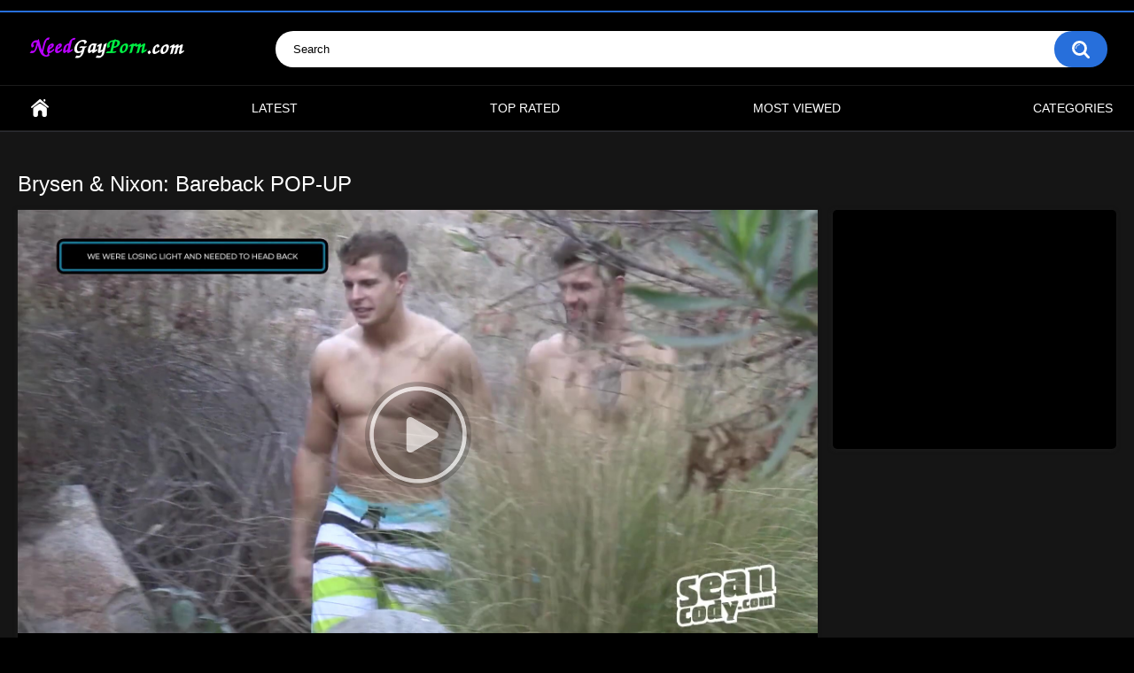

--- FILE ---
content_type: text/html; charset=utf-8
request_url: https://www.mygaycollection.com/videos/10564/brysen-nixon-bareback-pop-up/
body_size: 6716
content:
<!DOCTYPE html>
<html lang="en">
<head>
	<title>Brysen & Nixon: Bareback POP-UP - Gay Porn HD Online</title>
	<meta http-equiv="Content-Type" content="text/html; charset=utf-8"/>
	<meta name="description" content="Join Sean Cody as we throw it back to a historic occasion: Nixon's first time bottoming! Buff top Brysen promises, &#34;I'll be gentle. To start. We'll ease you into it.&#34; Nixon wants to burn off some of his nervousness, so the guys begin by climbing a mountain. They make out at the peak, then head back to the house where they get naked and Brysen teases Nixon's hole with his cock. &#34;Stick it in me,&#34; the first-time bottom moans, and he gets his wish! Find out why Nixon's physique is so on point and what bedroom skill he says he needs to work on as Brysen penetrates Nixon's virgin ass, and see his first-ever orgasm with a cock in his hole!"/>
	<meta name="keywords" content="Anal Sex, Bareback, Big Dick, Kissing, Masturbation, Muscles, Tattoos, Oral Sex, 2020, Anal Sex, Bareback, Beefy, Big Dick, Cumshots, Facial, Kissing, Masturbation, Muscles, Rimming, Tattoos, Oral Sex"/>
	<meta name="viewport" content="width=device-width, initial-scale=1"/>

	<link rel="icon" href="https://www.mygaycollection.com/favicon.ico" type="image/x-icon"/>
	<link rel="shortcut icon" href="https://www.mygaycollection.com/favicon.ico" type="image/x-icon"/>

			<link href="https://www.mygaycollection.com/static/styles/all-responsive-metal.css?v=8.2" rel="stylesheet" type="text/css"/>
		<link href="https://www.mygaycollection.com/static/styles/jquery.fancybox-metal.css?v=8.2" rel="stylesheet" type="text/css"/>
	
	<script>
		var pageContext = {
									videoId: '10564',						loginUrl: 'https://www.mygaycollection.com/login-required/',
			animation: '200'
		};
	</script>

				<link href="https://www.mygaycollection.com/videos/10564/brysen-nixon-bareback-pop-up/" rel="canonical"/>
	
			<meta property="og:title" content="Brysen & Nixon: Bareback POP-UP"/>
				<meta property="og:image" content="https://www.mygaycollection.com/contents/videos_screenshots/10000/10564/preview.mp4.jpg"/>
				<meta property="og:description" content="Join Sean Cody as we throw it back to a historic occasion: Nixon's first time bottoming! Buff top Brysen promises, &#34;I'll be gentle. To start. We'll ease you into it.&#34; Nixon wants to burn off some of his nervousness, so the guys begin by climbing a mountain. They make out at the peak, then head back to the house where they get naked and Brysen teases Nixon's hole with his cock. &#34;Stick it in me,&#34; the first-time bottom moans, and he gets his wish! Find out why Nixon's physique is so on point and what bedroom skill he says he needs to work on as Brysen penetrates Nixon's virgin ass, and see his first-ever orgasm with a cock in his hole!"/>
		
<meta name="juicyads-site-verification" content="b5f1548cb68f9e0903f3ecb4e2a40509">
<meta name="Trafficstars" content="70538">

</head>
<body>

<div class="top-links">
	<div class="center-hold">
					</div>
</div>
<div class="container">
	<div class="header">
		<div class="header-inner">
			<div class="logo">
				<a href="https://www.mygaycollection.com/"><img src="https://www.mygaycollection.com/static/images/logo.png" alt="NeedGayPorn.com - Gay Porn HD Online"/></a>
			</div>
			<div class="search">
				<form id="search_form" action="https://www.mygaycollection.com/search/" method="get" data-url="https://www.mygaycollection.com/search/%QUERY%/">
					<span class="search-button">Search</span>
					<div class="search-text"><input type="text" name="q" placeholder="Search" value=""/></div>
				</form>
			</div>
		</div>
	</div>
	<nav>
		<div class="navigation">
			<button class="button">
				<span class="icon">
					<span class="ico-bar"></span>
					<span class="ico-bar"></span>
					<span class="ico-bar"></span>
				</span>
			</button>
						<ul class="primary">
				<li >
					<a href="https://www.mygaycollection.com/" id="item1">Home</a>
				</li>
				<li >
					<a href="https://www.mygaycollection.com/latest-updates/" id="item2">Latest</a>
				</li>
				<li >
					<a href="https://www.mygaycollection.com/top-rated/" id="item3">Top Rated</a>
				</li>
				<li >
					<a href="https://www.mygaycollection.com/most-popular/" id="item4">Most Viewed</a>
				</li>
													<li >
						<a href="https://www.mygaycollection.com/categories/" id="item6">Categories</a>
					</li>
																															</ul>
			<ul class="secondary">
							</ul>
		</div>
	</nav>

<br>
<div class="content">
		
<div class="headline">
	<h1>Brysen & Nixon: Bareback POP-UP</h1>
</div>
<div class="block-video">
<div class="table"><div class="opt">


<script type="text/javascript" data-cfasync="false" async src="https://poweredby.jads.co/js/jads.js"></script>
<ins id="1090641" data-width="300" data-height="250"></ins>
<script type="text/javascript" data-cfasync="false" async>(adsbyjuicy = window.adsbyjuicy || []).push({'adzone':1090641});</script>


</div></div>
	<div class="video-holder">
		<div class="player">
			<div class="player-holder">
															<div class="player-wrap" style="width: 100%; height: 0; padding-bottom: 56.25%">
							<div id="kt_player"></div>
						</div>
						<script type="text/javascript" src="https://www.mygaycollection.com/player/kt_player.js?v=5.4.0"></script>
						<script type="text/javascript">
							/* <![CDATA[ */
															function getEmbed(width, height) {
									if (width && height) {
										return '<iframe width="' + width + '" height="' + height + '" src="https://www.mygaycollection.com/embed/10564" frameborder="0" allowfullscreen></iframe>';
									}
									return '<iframe width="544" height="408" src="https://www.mygaycollection.com/embed/10564" frameborder="0" allowfullscreen></iframe>';
								}
							
							var flashvars = {
																	video_id: '10564', 																	video_categories: 'Anal Sex, Bareback, Big Dick, Kissing, Masturbation, Muscles, Tattoos, Oral Sex', 																	video_tags: '2020, Anal Sex, Bareback, Beefy, Big Dick, Cumshots, Facial, Kissing, Masturbation, Muscles, Rimming, Tattoos, Oral Sex', 																	license_code: '$655133221613992', 																	event_reporting: 'https://www.mygaycollection.com/player/stats.php?embed=0&device_type=1', 																	play_reporting: 'https://www.mygaycollection.com/player/stats.php?event=FirstPlay&video_id=10564&device_type=1', 																	rnd: '1768728545', 																	video_url: 'function/0/https://www.mygaycollection.com/get_file/1/3d454df190aaef3affe4ce72d2732e2c69e939f945/10000/10564/10564.mp4/', 																	video_url_hd: '1', 																	postfix: '.mp4', 																	timeline_screens_url: 'https://www.mygaycollection.com/contents/videos_screenshots/10000/10564/timelines/timeline/150x120/{time}.jpg', 																	timeline_screens_interval: '15', 																	timeline_screens_count: '104', 																	preview_url: 'https://www.mygaycollection.com/contents/videos_screenshots/10000/10564/preview.mp4.jpg', 																	skin: 'dark.css', 																	logo_src: 'https://www.mygaycollection.com/contents/other/player/logoVideoNGP.png', 																	logo_position: '0,0', 																	logo_anchor: 'topleft', 																	logo_hide: 'true', 																	logo_url: 'http://www.needgayporn.com/', 																	hide_controlbar: '0', 																	volume: '1', 																	adv_pre_vast: 'https://vast.yomeno.xyz/vast?spot_id=1448496', 																	adv_pre_duration: '25', 																	adv_pre_skip_text_time: 'Skip ad in %time', 																	adv_pre_skip_text: 'Skip ad', 																	adv_post_vast: 'https://vast.yomeno.xyz/vast?spot_id=1448496', 																	adv_post_duration: '25', 																	adv_post_skip_text_time: 'Skip ad in %time', 																	adv_post_skip_text: 'Skip ad', 																	adv_pause_html: 'https://www.mygaycollection.com/player/html.php?aid=pause_html&video_id=10564&cs_id=&category_ids=9,3,40,38,36,10,44,23', 																	adv_pause_html_adaptive: '100x100', 																	float_replay: 'true', 																	lrcv: '1797213001854865218933865', 																	vast_timeout1: '6', 																	player_width: '882', 																	player_height: '496.125', 																	embed: '1'															};
														kt_player('kt_player', 'https://www.mygaycollection.com/player/kt_player.swf?v=5.4.0', '100%', '100%', flashvars);
							/* ]]> */
						</script>
												</div>
		</div>
					<div class="sponsor"><script type="text/javascript" data-cfasync="false" async src="https://poweredby.jads.co/js/jads.js"></script>
<ins id="1090583" data-width="728" data-height="90"></ins>
<script type="text/javascript" data-cfasync="false" async>(adsbyjuicy = window.adsbyjuicy || []).push({'adzone':1090583});</script></div>
				<div class="video-info">
			<div class="info-holder">
				<div class="info-buttons">
					<div class="rating-container">
													<a href="#like" class="rate-like" title="I like this video" data-video-id="10564" data-vote="5">I like this video</a>
							<a href="#dislike" class="rate-dislike" title="I don't like this video" data-video-id="10564" data-vote="0">I don't like this video</a>
												<div class="rating">
														
														
							<span class="voters" data-success="Thank you!" data-error="IP already voted">96% (25 votes)</span>
							<span class="scale-holder positive"><span class="scale" style="width:96%;" data-rating="4.8000" data-votes="25"></span></span>
						</div>
					</div>
										<div class="tabs-menu">
						<ul>
							<li><a href="#tab_video_info" class="toggle-button">Video Details</a></li>
																						<li><a href="#tab_screenshots" class="toggle-button">Screenshots</a></li>
														<li><a href="#tab_share" class="toggle-button">Share</a></li>
							<li><a href="#tab_comments" class="toggle-button">Comments (1)</a></li>
						</ul>
					</div>
				</div>
				<div id="tab_video_info" class="tab-content">
					<div class="block-details">
												<div class="info">
							<div class="item">
								<span>Duration: <em>25:55</em></span>
								<span>Views: <em>23K</em></span>
								<span>Submitted: <em>2 years ago</em></span>
								
                                                                                                                                        <span>Year: <em>2020</em></span>
                                                                
                                                                

							</div>
															<div class="item">
									Description:
									<em>Join Sean Cody as we throw it back to a historic occasion: Nixon's first time bottoming! Buff top Brysen promises, &#34;I'll be gentle. To start. We'll ease you into it.&#34; Nixon wants to burn off some of his nervousness, so the guys begin by climbing a mountain. They make out at the peak, then head back to the house where they get naked and Brysen teases Nixon's hole with his cock. &#34;Stick it in me,&#34; the first-time bottom moans, and he gets his wish! Find out why Nixon's physique is so on point and what bedroom skill he says he needs to work on as Brysen penetrates Nixon's virgin ass, and see his first-ever orgasm with a cock in his hole!</em>
								</div>
																													<div class="item">
									Categories:
																			<a href="https://www.mygaycollection.com/categories/anal-sex/">Anal Sex</a>
																			<a href="https://www.mygaycollection.com/categories/bareback/">Bareback</a>
																			<a href="https://www.mygaycollection.com/categories/big-dick/">Big Dick</a>
																			<a href="https://www.mygaycollection.com/categories/kissing/">Kissing</a>
																			<a href="https://www.mygaycollection.com/categories/masturbation/">Masturbation</a>
																			<a href="https://www.mygaycollection.com/categories/muscles/">Muscles</a>
																			<a href="https://www.mygaycollection.com/categories/tattoos/">Tattoos</a>
																			<a href="https://www.mygaycollection.com/categories/oral-sex/">Oral Sex</a>
																	</div>
																						<div class="item">
									Tags:
																			<a href="https://www.mygaycollection.com/tags/2020/">2020</a>
																			<a href="https://www.mygaycollection.com/tags/anal-sex/">Anal Sex</a>
																			<a href="https://www.mygaycollection.com/tags/bareback/">Bareback</a>
																			<a href="https://www.mygaycollection.com/tags/beefy/">Beefy</a>
																			<a href="https://www.mygaycollection.com/tags/big-dick/">Big Dick</a>
																			<a href="https://www.mygaycollection.com/tags/cumshots/">Cumshots</a>
																			<a href="https://www.mygaycollection.com/tags/facial/">Facial</a>
																			<a href="https://www.mygaycollection.com/tags/kissing/">Kissing</a>
																			<a href="https://www.mygaycollection.com/tags/masturbation/">Masturbation</a>
																			<a href="https://www.mygaycollection.com/tags/muscles/">Muscles</a>
																			<a href="https://www.mygaycollection.com/tags/rimming/">Rimming</a>
																			<a href="https://www.mygaycollection.com/tags/tattoos/">Tattoos</a>
																			<a href="https://www.mygaycollection.com/tags/oral-sex/">Oral Sex</a>
																	</div>
																																		</div>
					</div>
				</div>
													<div id="tab_screenshots" class="tab-content hidden">
						<div class="block-screenshots">
																								<a href="https://www.mygaycollection.com/get_file/0/deec2b273a26f16409123be8eab157a3dda5a39c12/10000/10564/screenshots/1.jpg/" class="item" rel="screenshots" data-fancybox-type="image">
										<img class="thumb lazy-load" src="[data-uri]" data-original="https://www.mygaycollection.com/contents/videos_screenshots/10000/10564/320x180/1.jpg" width="320" height="180" alt="Brysen & Nixon: Bareback POP-UP">
									</a>
																																<a href="https://www.mygaycollection.com/get_file/0/886ff9570e456580aece5d3e4b3467b25caeb6375a/10000/10564/screenshots/2.jpg/" class="item" rel="screenshots" data-fancybox-type="image">
										<img class="thumb lazy-load" src="[data-uri]" data-original="https://www.mygaycollection.com/contents/videos_screenshots/10000/10564/320x180/2.jpg" width="320" height="180" alt="Brysen & Nixon: Bareback POP-UP">
									</a>
																																<a href="https://www.mygaycollection.com/get_file/0/6b8a51a2fb26030fd5e8a962f4805d81fe1bb433d4/10000/10564/screenshots/3.jpg/" class="item" rel="screenshots" data-fancybox-type="image">
										<img class="thumb lazy-load" src="[data-uri]" data-original="https://www.mygaycollection.com/contents/videos_screenshots/10000/10564/320x180/3.jpg" width="320" height="180" alt="Brysen & Nixon: Bareback POP-UP">
									</a>
																																<a href="https://www.mygaycollection.com/get_file/0/ac0f907f56b47f81db68f4cb7d4faf62a698c42e45/10000/10564/screenshots/4.jpg/" class="item" rel="screenshots" data-fancybox-type="image">
										<img class="thumb lazy-load" src="[data-uri]" data-original="https://www.mygaycollection.com/contents/videos_screenshots/10000/10564/320x180/4.jpg" width="320" height="180" alt="Brysen & Nixon: Bareback POP-UP">
									</a>
																																<a href="https://www.mygaycollection.com/get_file/0/ff5484ad0b214bc50e842bbc47dda148ac9bbc20ea/10000/10564/screenshots/5.jpg/" class="item" rel="screenshots" data-fancybox-type="image">
										<img class="thumb lazy-load" src="[data-uri]" data-original="https://www.mygaycollection.com/contents/videos_screenshots/10000/10564/320x180/5.jpg" width="320" height="180" alt="Brysen & Nixon: Bareback POP-UP">
									</a>
																																<a href="https://www.mygaycollection.com/get_file/0/3101b826d7a0a0095d4d279c27034aca8e0305b6c4/10000/10564/screenshots/6.jpg/" class="item" rel="screenshots" data-fancybox-type="image">
										<img class="thumb lazy-load" src="[data-uri]" data-original="https://www.mygaycollection.com/contents/videos_screenshots/10000/10564/320x180/6.jpg" width="320" height="180" alt="Brysen & Nixon: Bareback POP-UP">
									</a>
																																<a href="https://www.mygaycollection.com/get_file/0/d8afce7bfd60ae7500a43ce84bdfe41141a6ae4cd1/10000/10564/screenshots/7.jpg/" class="item" rel="screenshots" data-fancybox-type="image">
										<img class="thumb lazy-load" src="[data-uri]" data-original="https://www.mygaycollection.com/contents/videos_screenshots/10000/10564/320x180/7.jpg" width="320" height="180" alt="Brysen & Nixon: Bareback POP-UP">
									</a>
																																<a href="https://www.mygaycollection.com/get_file/0/15fe46fc7844bf9795f332252d5386810b9c61723c/10000/10564/screenshots/8.jpg/" class="item" rel="screenshots" data-fancybox-type="image">
										<img class="thumb lazy-load" src="[data-uri]" data-original="https://www.mygaycollection.com/contents/videos_screenshots/10000/10564/320x180/8.jpg" width="320" height="180" alt="Brysen & Nixon: Bareback POP-UP">
									</a>
																					</div>
					</div>
								<div id="tab_share" class="tab-content hidden">
					<div class="block-share">
						<form>
							<div class="row">
								<label for="share_link" class="field-label">Link to this video</label>
								<input type="text" id="share_link" class="textfield middle" value="https://www.mygaycollection.com/videos/10564/brysen-nixon-bareback-pop-up/" readonly>
							</div>
							<div class="row">
								<label for="share_bb_code" class="field-label">BB code</label>
								<input type="text" id="share_bb_code" class="textfield" value="[url=https://www.mygaycollection.com/videos/10564/brysen-nixon-bareback-pop-up/]Brysen & Nixon: Bareback POP-UP[/url]" readonly>
							</div>
															<div class="row">
									<label for="share_embed_code" class="field-label">Embed code</label>
									<input type="text" id="share_embed_code" class="textfield embed-code" value="" readonly>
								</div>
																	<div class="row">
										<label class="field-label">Embed size</label>
										<div class="block-size">
																						<a class="embed-button" href="#embed_400x300" data-embed-size="400x300">400x300</a>
																						<a class="embed-button" href="#embed_480x360" data-embed-size="480x360">480x360</a>
																						<a class="embed-button" href="#embed_640x480" data-embed-size="640x480">640x480</a>
																						<a class="embed-button" href="#embed_960x720" data-embed-size="960x720">960x720</a>
											<a class="embed-button embed-button-custom" href="#embed_custom" data-embed-size="544x408">Custom: <span class="embed-code-custom-width-label">544</span>x<span class="embed-code-custom-height-label">408</span></a>
											<div class="custom-size">
												<label for="share_embed_code_width" class="field-label">Embed size</label>
												<input type="text" id="share_embed_code_width" value="544" class="textfield embed-code-custom-width">
												<label for="share_embed_code_height">x</label>
												<input type="text" id="share_embed_code_height" value="408" class="textfield embed-code-custom-height">
											</div>
										</div>
									</div>
																					</form>
					</div>
				</div>
				<div id="tab_comments" class="tab-content hidden">
						
<div class="block-comments" data-block-id="video_comments_video_comments">
	<form method="post">
									<a href="#add_comment" class="toggle-button">Add comment</a>
							<label class="field-label">Comments</label>
		<span class="hint">
																				1 comment
					</span>

					<div class="success hidden">
				Thank you! Your comment has been submitted for review.
			</div>
			<div class="block-new-comment">
				<div class="generic-error hidden"></div>
				<div>
											<div class="row">
							<label for="comment_username" class="field-label">Your name</label>
							<input type="text" id="comment_username" name="anonymous_username" maxlength="30" class="textfield" placeholder="optional, please enter name to make your comment personalized"/>
						</div>
										<div class="row">
						<label for="comment_message" class="field-label required">Comment</label>
													<div class="smileys-support">
								<div class="smileys-bar">
	<img data-src="https://www.mygaycollection.com/static/images/emoticons/smile.png" alt=":)"/>
	<img data-src="https://www.mygaycollection.com/static/images/emoticons/cool.png" alt="8-)"/>
	<img data-src="https://www.mygaycollection.com/static/images/emoticons/cwy.png" alt=";("/>
	<img data-src="https://www.mygaycollection.com/static/images/emoticons/grin.png" alt=":D"/>
	<img data-src="https://www.mygaycollection.com/static/images/emoticons/sad.png" alt=":("/>
	<img data-src="https://www.mygaycollection.com/static/images/emoticons/shocked.png" alt=":O"/>
	<img data-src="https://www.mygaycollection.com/static/images/emoticons/tongue.png" alt=":P"/>
	<img data-src="https://www.mygaycollection.com/static/images/emoticons/wink.png" alt=";)"/>
	<img data-src="https://www.mygaycollection.com/static/images/emoticons/heart.png" alt=":heart:"/>
	<img data-src="https://www.mygaycollection.com/static/images/emoticons/ermm.png" alt=":ermm:"/>
	<img data-src="https://www.mygaycollection.com/static/images/emoticons/angel.png" alt=":angel:"/>
	<img data-src="https://www.mygaycollection.com/static/images/emoticons/angry.png" alt=":angry:"/>
	<img data-src="https://www.mygaycollection.com/static/images/emoticons/alien.png" alt=":alien:"/>
	<img data-src="https://www.mygaycollection.com/static/images/emoticons/blink.png" alt=":blink:"/>
	<img data-src="https://www.mygaycollection.com/static/images/emoticons/blush.png" alt=":blush:"/>
	<img data-src="https://www.mygaycollection.com/static/images/emoticons/cheerful.png" alt=":cheerful:"/>
	<img data-src="https://www.mygaycollection.com/static/images/emoticons/devil.png" alt=":devil:"/>
	<img data-src="https://www.mygaycollection.com/static/images/emoticons/dizzy.png" alt=":dizzy:"/>
	<img data-src="https://www.mygaycollection.com/static/images/emoticons/getlost.png" alt=":getlost:"/>
	<img data-src="https://www.mygaycollection.com/static/images/emoticons/happy.png" alt=":happy:"/>
	<img data-src="https://www.mygaycollection.com/static/images/emoticons/kissing.png" alt=":kissing:"/>
	<img data-src="https://www.mygaycollection.com/static/images/emoticons/ninja.png" alt=":ninja:"/>
	<img data-src="https://www.mygaycollection.com/static/images/emoticons/pinch.png" alt=":pinch:"/>
	<img data-src="https://www.mygaycollection.com/static/images/emoticons/pouty.png" alt=":pouty:"/>
	<img data-src="https://www.mygaycollection.com/static/images/emoticons/sick.png" alt=":sick:"/>
	<img data-src="https://www.mygaycollection.com/static/images/emoticons/sideways.png" alt=":sideways:"/>
	<img data-src="https://www.mygaycollection.com/static/images/emoticons/silly.png" alt=":silly:"/>
	<img data-src="https://www.mygaycollection.com/static/images/emoticons/sleeping.png" alt=":sleeping:"/>
	<img data-src="https://www.mygaycollection.com/static/images/emoticons/unsure.png" alt=":unsure:"/>
	<img data-src="https://www.mygaycollection.com/static/images/emoticons/w00t.png" alt=":woot:"/>
	<img data-src="https://www.mygaycollection.com/static/images/emoticons/wassat.png" alt=":wassat:"/>
</div>								<textarea class="textarea" id="comment_message" name="comment" rows="3" placeholder=""></textarea>
								<div class="field-error down"></div>
							</div>
											</div>
					<div class="bottom">
													<label>Please confirm that you are a Human by entering security code from the image below.</label>
							<div class="captcha-control">
																	<div class="image">
										<img data-src="https://www.mygaycollection.com/captcha/comments/?rand=1768728545" alt="Captcha image"/>
										<label for="comment_code" class="field-label required">Security code</label>
										<input type="text" id="comment_code" class="textfield" name="code" autocomplete="off">
										<div class="field-error up"></div>
									</div>
																<input type="hidden" name="action" value="add_comment"/>
								<input type="hidden" name="video_id" value="10564">
								<input type="submit" class="submit" value="Send">
							</div>
											</div>
				</div>
			</div>
			</form>

	<div class="list-comments ">
	<div id="video_comments_video_comments">
		<div class="margin-fix" id="video_comments_video_comments_items">
											<div class="item dim-comment" data-comment-id="1677">
					<div class="image">
													<span class="no-thumb">no photo</span>
											</div>

					<div class="text">
						<span class="comment-options">
							<span class="comment-rating negative">-1</span>
							<a class="comment-like" href="#like">+1</a>
							<a class="comment-dislike" href="#dislike">-1</a>
													</span>
						<span class="comment-info">
															<span class="username">Giorgio</span>
														2 years ago
						</span>
						<p class="comment-text">
															&laquo;<span class="original-text">Jruifukkruikrtikeyi</span>&raquo;
													</p>
					</div>
				</div>
					</div>

								</div>
</div></div>


				</div>
			</div>
		</div>
	</div>
</div>




 
	<div class="related-videos" id="list_videos_related_videos">
	<ul class="list-sort" id="list_videos_related_videos_filter_list">
					<li><span>Related Videos</span></li>
		
		
			</ul>
		
<div class="box">
	<div class="list-videos">
		<div class="margin-fix" id="list_videos_related_videos_items">
															<div class="item  ">
						<a href="https://www.mygaycollection.com/videos/8957/karol-his-twink-boy-dildo-karol-gajda/" title="Karol & His Twink Boy Dildo - Karol Gajda" >
							<div class="img">
																	<img class="thumb lazy-load" src="[data-uri]" data-original="https://www.mygaycollection.com/contents/videos_screenshots/8000/8957/320x180/1.jpg"  alt="Karol & His Twink Boy Dildo - Karol Gajda" data-cnt="8"   width="320" height="180"/>
																																																	<span class="is-hd">HD</span>							</div>
							<strong class="title">
																	Karol & His Twink Boy Dildo - Karol Gajda
															</strong>
							<div class="wrap">
								<div class="duration">18:17</div>

																								<div class="rating positive">
									81%
								</div>
							</div>
							<div class="wrap">
																								<div class="added"><em>5 years ago</em></div>
								<div class="views">24K</div>
							</div>
						</a>
											</div>
									<div class="item  ">
						<a href="https://www.mygaycollection.com/videos/6214/mixed-emotions-scotty-zee-victor-power/" title="Mixed Emotions (Scotty Zee, Victor Power)" >
							<div class="img">
																	<img class="thumb lazy-load" src="[data-uri]" data-original="https://www.mygaycollection.com/contents/videos_screenshots/6000/6214/320x180/1.jpg"  alt="Mixed Emotions (Scotty Zee, Victor Power)" data-cnt="8"   width="320" height="180"/>
																																																								</div>
							<strong class="title">
																	Mixed Emotions (Scotty Zee, Victor Power)
															</strong>
							<div class="wrap">
								<div class="duration">43:24</div>

																								<div class="rating positive">
									93%
								</div>
							</div>
							<div class="wrap">
																								<div class="added"><em>8 years ago</em></div>
								<div class="views">28K</div>
							</div>
						</a>
											</div>
									<div class="item  ">
						<a href="https://www.mygaycollection.com/videos/4660/ahoy-scott-campbell-riley-price/" title="Ahoy! (Scott Campbell & Riley Price)" >
							<div class="img">
																	<img class="thumb lazy-load" src="[data-uri]" data-original="https://www.mygaycollection.com/contents/videos_screenshots/4000/4660/320x180/1.jpg"  alt="Ahoy! (Scott Campbell & Riley Price)" data-cnt="8"   width="320" height="180"/>
																																																	<span class="is-hd">HD</span>							</div>
							<strong class="title">
																	Ahoy! (Scott Campbell & Riley Price)
															</strong>
							<div class="wrap">
								<div class="duration">22:30</div>

																								<div class="rating positive">
									92%
								</div>
							</div>
							<div class="wrap">
																								<div class="added"><em>8 years ago</em></div>
								<div class="views">25K</div>
							</div>
						</a>
											</div>
									<div class="item  ">
						<a href="https://www.mygaycollection.com/videos/5880/andrey-vic-fucks-rico-marlon-and-andy-star/" title="Andrey Vic Fucks Rico Marlon And Andy Star" >
							<div class="img">
																	<img class="thumb lazy-load" src="[data-uri]" data-original="https://www.mygaycollection.com/contents/videos_screenshots/5000/5880/320x180/1.jpg"  alt="Andrey Vic Fucks Rico Marlon And Andy Star" data-cnt="8"   width="320" height="180"/>
																																																	<span class="is-hd">HD</span>							</div>
							<strong class="title">
																	Andrey Vic Fucks Rico Marlon And Andy Star
															</strong>
							<div class="wrap">
								<div class="duration">42:18</div>

																								<div class="rating positive">
									96%
								</div>
							</div>
							<div class="wrap">
																								<div class="added"><em>8 years ago</em></div>
								<div class="views">24K</div>
							</div>
						</a>
											</div>
									<div class="item  ">
						<a href="https://www.mygaycollection.com/videos/965/sonny-clayton-kole-2016/" title="Sonny & Clayton Kole 2016" >
							<div class="img">
																	<img class="thumb lazy-load" src="[data-uri]" data-original="https://www.mygaycollection.com/contents/videos_screenshots/0/965/320x180/1.jpg"  alt="Sonny & Clayton Kole 2016" data-cnt="8"   width="320" height="180"/>
																																																	<span class="is-hd">HD</span>							</div>
							<strong class="title">
																	Sonny & Clayton Kole 2016
															</strong>
							<div class="wrap">
								<div class="duration">21:29</div>

																								<div class="rating positive">
									62%
								</div>
							</div>
							<div class="wrap">
																								<div class="added"><em>9 years ago</em></div>
								<div class="views">31K</div>
							</div>
						</a>
											</div>
									<div class="item  ">
						<a href="https://www.mygaycollection.com/videos/10942/dungeon-jock-hole/" title="Dungeon Jock Hole" >
							<div class="img">
																	<img class="thumb lazy-load" src="[data-uri]" data-original="https://www.mygaycollection.com/contents/videos_screenshots/10000/10942/320x180/1.jpg"  alt="Dungeon Jock Hole" data-cnt="8"   width="320" height="180"/>
																																																	<span class="is-hd">HD</span>							</div>
							<strong class="title">
																	Dungeon Jock Hole
															</strong>
							<div class="wrap">
								<div class="duration">13:04</div>

																								<div class="rating positive">
									100%
								</div>
							</div>
							<div class="wrap">
																								<div class="added"><em>1 year ago</em></div>
								<div class="views">8.3K</div>
							</div>
						</a>
											</div>
									<div class="item  ">
						<a href="https://www.mygaycollection.com/videos/10189/dirty-buddies-scene-3/" title="Dirty Buddies Scene 3" >
							<div class="img">
																	<img class="thumb lazy-load" src="[data-uri]" data-original="https://www.mygaycollection.com/contents/videos_screenshots/10000/10189/320x180/1.jpg"  alt="Dirty Buddies Scene 3" data-cnt="8"   width="320" height="180"/>
																																																	<span class="is-hd">HD</span>							</div>
							<strong class="title">
																	Dirty Buddies Scene 3
															</strong>
							<div class="wrap">
								<div class="duration">24:08</div>

																								<div class="rating positive">
									95%
								</div>
							</div>
							<div class="wrap">
																								<div class="added"><em>3 years ago</em></div>
								<div class="views">31K</div>
							</div>
						</a>
											</div>
									<div class="item  ">
						<a href="https://www.mygaycollection.com/videos/7949/daybreak-ryan-bailey-landon-vega/" title="Daybreak (Ryan Bailey, Landon Vega)" >
							<div class="img">
																	<img class="thumb lazy-load" src="[data-uri]" data-original="https://www.mygaycollection.com/contents/videos_screenshots/7000/7949/320x180/1.jpg"  alt="Daybreak (Ryan Bailey, Landon Vega)" data-cnt="8"   width="320" height="180"/>
																																																	<span class="is-hd">HD</span>							</div>
							<strong class="title">
																	Daybreak (Ryan Bailey, Landon Vega)
															</strong>
							<div class="wrap">
								<div class="duration">31:04</div>

																								<div class="rating positive">
									93%
								</div>
							</div>
							<div class="wrap">
																								<div class="added"><em>7 years ago</em></div>
								<div class="views">28K</div>
							</div>
						</a>
											</div>
									<div class="item  ">
						<a href="https://www.mygaycollection.com/videos/3045/miles-gets-fucked/" title="Miles Gets Fucked" >
							<div class="img">
																	<img class="thumb lazy-load" src="[data-uri]" data-original="https://www.mygaycollection.com/contents/videos_screenshots/3000/3045/320x180/1.jpg"  alt="Miles Gets Fucked" data-cnt="8"   width="320" height="180"/>
																																																	<span class="is-hd">HD</span>							</div>
							<strong class="title">
																	Miles Gets Fucked
															</strong>
							<div class="wrap">
								<div class="duration">22:14</div>

																								<div class="rating positive">
									79%
								</div>
							</div>
							<div class="wrap">
																								<div class="added"><em>9 years ago</em></div>
								<div class="views">70K</div>
							</div>
						</a>
											</div>
									<div class="item  ">
						<a href="https://www.mygaycollection.com/videos/7891/a-good-deed/" title="A Good Deed" >
							<div class="img">
																	<img class="thumb lazy-load" src="[data-uri]" data-original="https://www.mygaycollection.com/contents/videos_screenshots/7000/7891/320x180/1.jpg"  alt="A Good Deed" data-cnt="8"   width="320" height="180"/>
																																																	<span class="is-hd">HD</span>							</div>
							<strong class="title">
																	A Good Deed
															</strong>
							<div class="wrap">
								<div class="duration">28:45</div>

																								<div class="rating positive">
									100%
								</div>
							</div>
							<div class="wrap">
																								<div class="added"><em>7 years ago</em></div>
								<div class="views">17K</div>
							</div>
						</a>
											</div>
									<div class="item  ">
						<a href="https://www.mygaycollection.com/videos/9247/taking-a-monster-cock/" title="Taking a Monster Cock" >
							<div class="img">
																	<img class="thumb lazy-load" src="[data-uri]" data-original="https://www.mygaycollection.com/contents/videos_screenshots/9000/9247/320x180/1.jpg"  alt="Taking a Monster Cock" data-cnt="8"   width="320" height="180"/>
																																																	<span class="is-hd">HD</span>							</div>
							<strong class="title">
																	Taking a Monster Cock
															</strong>
							<div class="wrap">
								<div class="duration">22:34</div>

																								<div class="rating positive">
									84%
								</div>
							</div>
							<div class="wrap">
																								<div class="added"><em>4 years ago</em></div>
								<div class="views">16K</div>
							</div>
						</a>
											</div>
									<div class="item  ">
						<a href="https://www.mygaycollection.com/videos/4781/jake-bass-fucks-ben-rose/" title="Jake Bass fucks Ben Rose" >
							<div class="img">
																	<img class="thumb lazy-load" src="[data-uri]" data-original="https://www.mygaycollection.com/contents/videos_screenshots/4000/4781/320x180/1.jpg"  alt="Jake Bass fucks Ben Rose" data-cnt="8"   width="320" height="180"/>
																																																	<span class="is-hd">HD</span>							</div>
							<strong class="title">
																	Jake Bass fucks Ben Rose
															</strong>
							<div class="wrap">
								<div class="duration">13:06</div>

																								<div class="rating positive">
									80%
								</div>
							</div>
							<div class="wrap">
																								<div class="added"><em>8 years ago</em></div>
								<div class="views">17K</div>
							</div>
						</a>
											</div>
												</div>
	</div>
</div></div>
</div>

	<div class="footer-margin">
					<div class="content">
				
			</div>
			</div>
</div>
<div class="footer">
	<div class="footer-wrap">
		<ul class="nav">
			<li><a href="https://www.mygaycollection.com/">Home</a></li>
						<li><a data-href="https://www.mygaycollection.com/feedback/" data-fancybox="ajax">Support</a></li>
											</ul>
		<div class="copyright">
			<a href="https://www.mygaycollection.com/">NeedGayPorn.com - Gay Porn HD Online</a>2026<br/>
			
		</div>
		
	</div>

	<script src="https://www.mygaycollection.com/static/js/main.min.js?v=8.2"></script>
	<script>
		$.blockUI.defaults.overlayCSS = {cursor: 'wait'};

					$.Autocomplete.defaults.minChars = 3;
			$.Autocomplete.defaults.deferRequestBy = 100;
			$.Autocomplete.defaults.serviceUrl = 'https://www.mygaycollection.com/suggest/';
						</script>
	</div>


<!-- Global site tag (gtag.js) - Google Analytics -->
<script async src="https://www.googletagmanager.com/gtag/js?id=UA-167314667-3"></script>
<script>
  window.dataLayer = window.dataLayer || [];
  function gtag(){dataLayer.push(arguments);}
  gtag('js', new Date());

  gtag('config', 'UA-167314667-3');
</script>


  
  


</body>
</html>